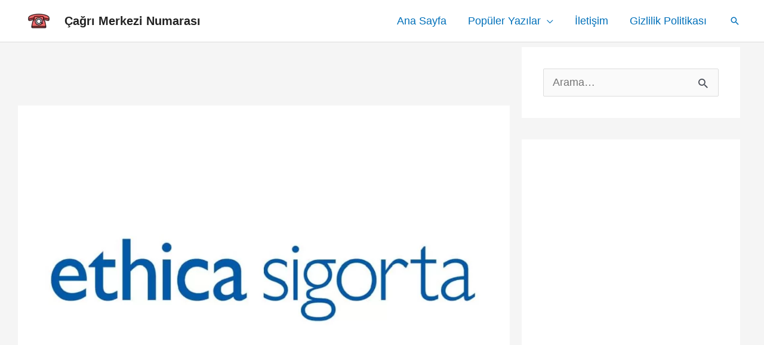

--- FILE ---
content_type: text/html; charset=UTF-8
request_url: https://cagrimerkezinumarasi.com/ethica-sigorta-musteri-hizmetleri/
body_size: 18969
content:
<!DOCTYPE html><html lang="tr" prefix="og: https://ogp.me/ns#"><head><meta charset="UTF-8"><meta name="viewport" content="width=device-width, initial-scale=1"><link rel="profile" href="https://gmpg.org/xfn/11"><title>Ethica Sigorta Müşteri Hizmetleri (2025)</title><meta name="description" content="Sigorta ürün ve hizmetleri ile çok sayıda müşteriye hizmet sunana Ethica Sigorta, müşteri memnuniyeti açısından birçok alternatif iletişim kanalı ile hizmet"/><meta name="robots" content="follow, index, max-snippet:-1, max-video-preview:-1, max-image-preview:large"/><link rel="canonical" href="https://cagrimerkezinumarasi.com/ethica-sigorta-musteri-hizmetleri/" /><meta property="og:locale" content="tr_TR" /><meta property="og:type" content="article" /><meta property="og:title" content="Ethica Sigorta Müşteri Hizmetleri (2025)" /><meta property="og:description" content="Sigorta ürün ve hizmetleri ile çok sayıda müşteriye hizmet sunana Ethica Sigorta, müşteri memnuniyeti açısından birçok alternatif iletişim kanalı ile hizmet" /><meta property="og:url" content="https://cagrimerkezinumarasi.com/ethica-sigorta-musteri-hizmetleri/" /><meta property="og:site_name" content="Çağrı Merkezi Numarası" /><meta property="article:section" content="Genel" /><meta property="og:updated_time" content="2022-12-01T15:27:21+03:00" /><meta property="og:image" content="https://cagrimerkezinumarasi.com/wp-content/uploads/2020/03/ethica-sigorta.jpg" /><meta property="og:image:secure_url" content="https://cagrimerkezinumarasi.com/wp-content/uploads/2020/03/ethica-sigorta.jpg" /><meta property="og:image:width" content="1126" /><meta property="og:image:height" content="818" /><meta property="og:image:alt" content="ethica sigorta numarasi" /><meta property="og:image:type" content="image/jpeg" /><meta property="article:published_time" content="2020-03-07T10:55:10+03:00" /><meta property="article:modified_time" content="2022-12-01T15:27:21+03:00" /><meta name="twitter:card" content="summary_large_image" /><meta name="twitter:title" content="Ethica Sigorta Müşteri Hizmetleri (2025)" /><meta name="twitter:description" content="Sigorta ürün ve hizmetleri ile çok sayıda müşteriye hizmet sunana Ethica Sigorta, müşteri memnuniyeti açısından birçok alternatif iletişim kanalı ile hizmet" /><meta name="twitter:image" content="https://cagrimerkezinumarasi.com/wp-content/uploads/2020/03/ethica-sigorta.jpg" /><meta name="twitter:label1" content="Yazan" /><meta name="twitter:data1" content="Çağrı Merkezi Numarası" /><meta name="twitter:label2" content="Okuma süresi" /><meta name="twitter:data2" content="2 dakika" /> <script type="application/ld+json" class="rank-math-schema">{"@context":"https://schema.org","@graph":[{"@type":"Organization","@id":"https://cagrimerkezinumarasi.com/#organization","name":"\u00c7a\u011fr\u0131 Merkezi Numaras\u0131","logo":{"@type":"ImageObject","@id":"https://cagrimerkezinumarasi.com/#logo","url":"https://cagrimerkezinumarasi.com/wp-content/uploads/2022/10/cropped-1507735917797-150x150.png","contentUrl":"https://cagrimerkezinumarasi.com/wp-content/uploads/2022/10/cropped-1507735917797-150x150.png","caption":"\u00c7a\u011fr\u0131 Merkezi Numaras\u0131","inLanguage":"tr"}},{"@type":"WebSite","@id":"https://cagrimerkezinumarasi.com/#website","url":"https://cagrimerkezinumarasi.com","name":"\u00c7a\u011fr\u0131 Merkezi Numaras\u0131","publisher":{"@id":"https://cagrimerkezinumarasi.com/#organization"},"inLanguage":"tr"},{"@type":"ImageObject","@id":"https://cagrimerkezinumarasi.com/wp-content/uploads/2020/03/ethica-sigorta.jpg","url":"https://cagrimerkezinumarasi.com/wp-content/uploads/2020/03/ethica-sigorta.jpg","width":"1126","height":"818","caption":"ethica sigorta numarasi","inLanguage":"tr"},{"@type":"BreadcrumbList","@id":"https://cagrimerkezinumarasi.com/ethica-sigorta-musteri-hizmetleri/#breadcrumb","itemListElement":[{"@type":"ListItem","position":"1","item":{"@id":"https://cagrimerkezinumarasi.com/","name":"Ana Sayfa"}},{"@type":"ListItem","position":"2","item":{"@id":"https://cagrimerkezinumarasi.com/genel/","name":"Genel"}},{"@type":"ListItem","position":"3","item":{"@id":"https://cagrimerkezinumarasi.com/ethica-sigorta-musteri-hizmetleri/","name":"Ethica Sigorta M\u00fc\u015fteri Hizmetleri"}}]},{"@type":"WebPage","@id":"https://cagrimerkezinumarasi.com/ethica-sigorta-musteri-hizmetleri/#webpage","url":"https://cagrimerkezinumarasi.com/ethica-sigorta-musteri-hizmetleri/","name":"Ethica Sigorta M\u00fc\u015fteri Hizmetleri (2025)","datePublished":"2020-03-07T10:55:10+03:00","dateModified":"2022-12-01T15:27:21+03:00","isPartOf":{"@id":"https://cagrimerkezinumarasi.com/#website"},"primaryImageOfPage":{"@id":"https://cagrimerkezinumarasi.com/wp-content/uploads/2020/03/ethica-sigorta.jpg"},"inLanguage":"tr","breadcrumb":{"@id":"https://cagrimerkezinumarasi.com/ethica-sigorta-musteri-hizmetleri/#breadcrumb"}},{"@type":"Person","@id":"https://cagrimerkezinumarasi.com/ethica-sigorta-musteri-hizmetleri/#author","name":"\u00c7a\u011fr\u0131 Merkezi Numaras\u0131","image":{"@type":"ImageObject","@id":"https://secure.gravatar.com/avatar/6c063df2e448fb0759483a5835c7f27d?s=96&amp;d=mm&amp;r=g","url":"https://secure.gravatar.com/avatar/6c063df2e448fb0759483a5835c7f27d?s=96&amp;d=mm&amp;r=g","caption":"\u00c7a\u011fr\u0131 Merkezi Numaras\u0131","inLanguage":"tr"},"worksFor":{"@id":"https://cagrimerkezinumarasi.com/#organization"}},{"@type":"Article","headline":"Ethica Sigorta M\u00fc\u015fteri Hizmetleri (2025) (2025)","datePublished":"2020-03-07T10:55:10+03:00","dateModified":"2022-12-01T15:27:21+03:00","articleSection":"Genel","author":{"@id":"https://cagrimerkezinumarasi.com/ethica-sigorta-musteri-hizmetleri/#author","name":"\u00c7a\u011fr\u0131 Merkezi Numaras\u0131"},"publisher":{"@id":"https://cagrimerkezinumarasi.com/#organization"},"description":"Sigorta \u00fcr\u00fcn ve hizmetleri ile \u00e7ok say\u0131da m\u00fc\u015fteriye hizmet sunana Ethica Sigorta, m\u00fc\u015fteri memnuniyeti a\u00e7\u0131s\u0131ndan bir\u00e7ok alternatif ileti\u015fim kanal\u0131 ile hizmet","name":"Ethica Sigorta M\u00fc\u015fteri Hizmetleri (2025) (2025)","@id":"https://cagrimerkezinumarasi.com/ethica-sigorta-musteri-hizmetleri/#richSnippet","isPartOf":{"@id":"https://cagrimerkezinumarasi.com/ethica-sigorta-musteri-hizmetleri/#webpage"},"image":{"@id":"https://cagrimerkezinumarasi.com/wp-content/uploads/2020/03/ethica-sigorta.jpg"},"inLanguage":"tr","mainEntityOfPage":{"@id":"https://cagrimerkezinumarasi.com/ethica-sigorta-musteri-hizmetleri/#webpage"}}]}</script> <link rel="alternate" type="application/rss+xml" title="Çağrı Merkezi Numarası &raquo; akışı" href="https://cagrimerkezinumarasi.com/feed/" /><link data-optimized="2" rel="stylesheet" href="https://cagrimerkezinumarasi.com/wp-content/litespeed/css/1c047395ae027783730f1ca4eaeaecef.css?ver=e8fb7" /><!--[if IE]> <script src="https://cagrimerkezinumarasi.com/wp-content/themes/astra/assets/js/minified/flexibility.min.js" id="astra-flexibility-js"></script> <script id="astra-flexibility-js-after">flexibility(document.documentElement);</script> <![endif]--> <script src="https://cagrimerkezinumarasi.com/wp-includes/js/jquery/jquery.min.js" id="jquery-core-js"></script> <script src="https://cagrimerkezinumarasi.com/wp-includes/js/jquery/jquery-migrate.min.js" id="jquery-migrate-js"></script> <script id="__ytprefs__-js-extra">var _EPYT_ = {"ajaxurl":"https:\/\/cagrimerkezinumarasi.com\/wp-admin\/admin-ajax.php","security":"d0c6a3e79f","gallery_scrolloffset":"20","eppathtoscripts":"https:\/\/cagrimerkezinumarasi.com\/wp-content\/plugins\/youtube-embed-plus\/scripts\/","eppath":"https:\/\/cagrimerkezinumarasi.com\/wp-content\/plugins\/youtube-embed-plus\/","epresponsiveselector":"[\"iframe.__youtube_prefs__\",\"iframe[src*='youtube.com']\",\"iframe[src*='youtube-nocookie.com']\",\"iframe[data-ep-src*='youtube.com']\",\"iframe[data-ep-src*='youtube-nocookie.com']\",\"iframe[data-ep-gallerysrc*='youtube.com']\"]","epdovol":"1","version":"14.2.3.2","evselector":"iframe.__youtube_prefs__[src], iframe[src*=\"youtube.com\/embed\/\"], iframe[src*=\"youtube-nocookie.com\/embed\/\"]","ajax_compat":"","maxres_facade":"off","ytapi_load":"light","pause_others":"","stopMobileBuffer":"1","facade_mode":"1","not_live_on_channel":""};</script> <script src="https://cagrimerkezinumarasi.com/wp-content/plugins/youtube-embed-plus/scripts/ytprefs.min.js" id="__ytprefs__-js"></script> <link rel="https://api.w.org/" href="https://cagrimerkezinumarasi.com/wp-json/" /><link rel="alternate" title="JSON" type="application/json" href="https://cagrimerkezinumarasi.com/wp-json/wp/v2/posts/6371" /><link rel="EditURI" type="application/rsd+xml" title="RSD" href="https://cagrimerkezinumarasi.com/xmlrpc.php?rsd" /><meta name="generator" content="WordPress 6.6.4" /><link rel='shortlink' href='https://cagrimerkezinumarasi.com/?p=6371' /><link rel="alternate" title="oEmbed (JSON)" type="application/json+oembed" href="https://cagrimerkezinumarasi.com/wp-json/oembed/1.0/embed?url=https%3A%2F%2Fcagrimerkezinumarasi.com%2Fethica-sigorta-musteri-hizmetleri%2F" /><link rel="alternate" title="oEmbed (XML)" type="text/xml+oembed" href="https://cagrimerkezinumarasi.com/wp-json/oembed/1.0/embed?url=https%3A%2F%2Fcagrimerkezinumarasi.com%2Fethica-sigorta-musteri-hizmetleri%2F&#038;format=xml" />
 <script async src="https://www.googletagmanager.com/gtag/js?id=G-78ZE1K9ZFL"></script> <script>window.dataLayer = window.dataLayer || [];
  function gtag(){dataLayer.push(arguments);}
  gtag('js', new Date());

  gtag('config', 'G-78ZE1K9ZFL');</script>  <script async src="https://www.googletagmanager.com/gtag/js?id=UA-140842222-1"></script> <script>window.dataLayer = window.dataLayer || [];
  function gtag(){dataLayer.push(arguments);}
  gtag('js', new Date());

  gtag('config', 'UA-140842222-1');</script><link rel="icon" href="https://cagrimerkezinumarasi.com/wp-content/uploads/2017/10/cropped-1507736039053-150x150.png" sizes="32x32" /><link rel="icon" href="https://cagrimerkezinumarasi.com/wp-content/uploads/2017/10/cropped-1507736039053-300x300.png" sizes="192x192" /><link rel="apple-touch-icon" href="https://cagrimerkezinumarasi.com/wp-content/uploads/2017/10/cropped-1507736039053-300x300.png" /><meta name="msapplication-TileImage" content="https://cagrimerkezinumarasi.com/wp-content/uploads/2017/10/cropped-1507736039053-300x300.png" /></head><body itemtype='https://schema.org/Blog' itemscope='itemscope' class="post-template-default single single-post postid-6371 single-format-standard wp-custom-logo ast-desktop ast-separate-container ast-two-container ast-right-sidebar astra-4.8.3 group-blog ast-blog-single-style-1 ast-single-post ast-inherit-site-logo-transparent ast-hfb-header ast-full-width-layout ast-sticky-header-shrink ast-inherit-site-logo-sticky ast-normal-title-enabled astra-addon-4.11.11"><a
class="skip-link screen-reader-text"
href="#content"
title="İçeriğe atla">
İçeriğe atla</a><div
class="hfeed site" id="page"><header
class="site-header header-main-layout-1 ast-primary-menu-enabled ast-logo-title-inline ast-builder-menu-toggle-link ast-mobile-header-inline" id="masthead" itemtype="https://schema.org/WPHeader" itemscope="itemscope" itemid="#masthead"		><div id="ast-desktop-header" data-toggle-type="off-canvas"><div class="ast-main-header-wrap main-header-bar-wrap "><div class="ast-primary-header-bar ast-primary-header main-header-bar site-header-focus-item" data-section="section-primary-header-builder"><div class="site-primary-header-wrap ast-builder-grid-row-container site-header-focus-item ast-container" data-section="section-primary-header-builder"><div class="ast-builder-grid-row ast-builder-grid-row-has-sides ast-builder-grid-row-no-center"><div class="site-header-primary-section-left site-header-section ast-flex site-header-section-left"><div class="ast-builder-layout-element ast-flex site-header-focus-item" data-section="title_tagline"><div
class="site-branding ast-site-identity" itemtype="https://schema.org/Organization" itemscope="itemscope"				>
<span class="site-logo-img"><a href="https://cagrimerkezinumarasi.com/" class="custom-logo-link" rel="home"><img width="50" height="28" src="https://cagrimerkezinumarasi.com/wp-content/uploads/2022/10/cropped-1507735917797-50x28.png" class="custom-logo" alt="Çağrı Merkezi Numarası" decoding="async" srcset="https://cagrimerkezinumarasi.com/wp-content/uploads/2022/10/cropped-1507735917797-50x28.png 50w, https://cagrimerkezinumarasi.com/wp-content/uploads/2022/10/cropped-1507735917797-300x166.png 300w, https://cagrimerkezinumarasi.com/wp-content/uploads/2022/10/cropped-1507735917797-1024x568.png 1024w, https://cagrimerkezinumarasi.com/wp-content/uploads/2022/10/cropped-1507735917797-768x426.png 768w, https://cagrimerkezinumarasi.com/wp-content/uploads/2022/10/cropped-1507735917797.png 1079w" sizes="(max-width: 50px) 100vw, 50px" loading="eager" /></a></span><div class="ast-site-title-wrap">
<span class="site-title" itemprop="name">
<a href="https://cagrimerkezinumarasi.com/" rel="home" itemprop="url" >
Çağrı Merkezi Numarası
</a>
</span></div></div></div></div><div class="site-header-primary-section-right site-header-section ast-flex ast-grid-right-section"><div class="ast-builder-menu-1 ast-builder-menu ast-flex ast-builder-menu-1-focus-item ast-builder-layout-element site-header-focus-item" data-section="section-hb-menu-1"><div class="ast-main-header-bar-alignment"><div class="main-header-bar-navigation"><nav class="site-navigation ast-flex-grow-1 navigation-accessibility site-header-focus-item" id="primary-site-navigation-desktop" aria-label="Site Navigation: Ana Sayfa" itemtype="https://schema.org/SiteNavigationElement" itemscope="itemscope"><div class="main-navigation ast-inline-flex"><ul id="ast-hf-menu-1" class="main-header-menu ast-menu-shadow ast-nav-menu ast-flex  submenu-with-border stack-on-mobile ast-mega-menu-enabled"><li id="menu-item-499" class="menu-item menu-item-type-custom menu-item-object-custom menu-item-499"><a href="/" class="menu-link"><span class="ast-icon icon-arrow"></span><span class="menu-text">Ana Sayfa</span></a></li><li id="menu-item-10460" class="menu-item menu-item-type-custom menu-item-object-custom menu-item-has-children menu-item-10460"><a aria-expanded="false" href="#" class="menu-link"><span class="ast-icon icon-arrow"></span><span class="menu-text">Popüler Yazılar</span><span role="application" class="dropdown-menu-toggle ast-header-navigation-arrow" tabindex="0" aria-expanded="false" aria-label="Menu Toggle"  ><span class="ast-icon icon-arrow"></span></span></a><button class="ast-menu-toggle" aria-expanded="false"><span class="screen-reader-text">Menu düğmesi</span><span class="ast-icon icon-arrow"></span></button><ul class="sub-menu"><li id="menu-item-14042" class="menu-item menu-item-type-post_type menu-item-object-post menu-item-14042"><a href="https://cagrimerkezinumarasi.com/teknosa-musteri-hizmetleri/" class="menu-link"><span class="ast-icon icon-arrow"></span><span class="menu-text">Teknosa Müşteri Hizmetleri</span></a></li><li id="menu-item-10468" class="menu-item menu-item-type-post_type menu-item-object-post menu-item-10468"><a href="https://cagrimerkezinumarasi.com/trendyol-musteri-hizmetleri/" class="menu-link"><span class="ast-icon icon-arrow"></span><span class="menu-text">Trendyol Müşteri Hizmetleri</span></a></li><li id="menu-item-13901" class="menu-item menu-item-type-post_type menu-item-object-post menu-item-13901"><a href="https://cagrimerkezinumarasi.com/a101-musteri-hizmetleri/" class="menu-link"><span class="ast-icon icon-arrow"></span><span class="menu-text">A101 Müşteri Hizmetleri</span></a></li><li id="menu-item-13769" class="menu-item menu-item-type-post_type menu-item-object-post menu-item-13769"><a href="https://cagrimerkezinumarasi.com/obilet-musteri-hizmetleri/" class="menu-link"><span class="ast-icon icon-arrow"></span><span class="menu-text">Obilet Müşteri Hizmetleri</span></a></li><li id="menu-item-10473" class="menu-item menu-item-type-post_type menu-item-object-post menu-item-10473"><a href="https://cagrimerkezinumarasi.com/akbank-musteri-hizmetleri/" class="menu-link"><span class="ast-icon icon-arrow"></span><span class="menu-text">Akbank Müşteri Hizmetleri</span></a></li><li id="menu-item-10474" class="menu-item menu-item-type-post_type menu-item-object-post menu-item-10474"><a href="https://cagrimerkezinumarasi.com/netflix-musteri-hizmetleri/" class="menu-link"><span class="ast-icon icon-arrow"></span><span class="menu-text">Netflix Müşteri Hizmetleri</span></a></li></ul></li><li id="menu-item-16750" class="menu-item menu-item-type-post_type menu-item-object-page menu-item-16750"><a href="https://cagrimerkezinumarasi.com/iletisim/" class="menu-link"><span class="ast-icon icon-arrow"></span><span class="menu-text">İletişim</span></a></li><li id="menu-item-10484" class="menu-item menu-item-type-post_type menu-item-object-page menu-item-privacy-policy menu-item-10484"><a href="https://cagrimerkezinumarasi.com/gizlilik-politikasi/" class="menu-link"><span class="ast-icon icon-arrow"></span><span class="menu-text">Gizlilik Politikası</span></a></li></ul></div></nav></div></div></div><div class="ast-builder-layout-element ast-flex site-header-focus-item ast-header-search" data-section="section-header-search"><div class="ast-search-menu-icon slide-search" ><form role="search" method="get" class="search-form" action="https://cagrimerkezinumarasi.com/">
<label for="search-field">
<span class="screen-reader-text">Search for:</span>
<input type="search" id="search-field" class="search-field"   placeholder="Arama&hellip;" value="" name="s" tabindex="-1">
</label></form><div class="ast-search-icon">
<a class="slide-search astra-search-icon" aria-label="Arama simgesi bağlantısı" href="#">
<span class="screen-reader-text">Arama</span>
<span class="ast-icon icon-search"></span>				</a></div></div></div></div></div></div></div></div></div><div id="ast-mobile-header" class="ast-mobile-header-wrap " data-type="off-canvas"><div class="ast-main-header-wrap main-header-bar-wrap" ><div class="ast-primary-header-bar ast-primary-header main-header-bar site-primary-header-wrap site-header-focus-item ast-builder-grid-row-layout-default ast-builder-grid-row-tablet-layout-default ast-builder-grid-row-mobile-layout-default" data-section="section-primary-header-builder"><div class="ast-builder-grid-row ast-builder-grid-row-has-sides ast-builder-grid-row-no-center"><div class="site-header-primary-section-left site-header-section ast-flex site-header-section-left"><div class="ast-builder-layout-element ast-flex site-header-focus-item" data-section="title_tagline"><div
class="site-branding ast-site-identity" itemtype="https://schema.org/Organization" itemscope="itemscope"				>
<span class="site-logo-img"><a href="https://cagrimerkezinumarasi.com/" class="custom-logo-link" rel="home"><img width="50" height="28" src="https://cagrimerkezinumarasi.com/wp-content/uploads/2022/10/cropped-1507735917797-50x28.png" class="custom-logo" alt="Çağrı Merkezi Numarası" decoding="async" srcset="https://cagrimerkezinumarasi.com/wp-content/uploads/2022/10/cropped-1507735917797-50x28.png 50w, https://cagrimerkezinumarasi.com/wp-content/uploads/2022/10/cropped-1507735917797-300x166.png 300w, https://cagrimerkezinumarasi.com/wp-content/uploads/2022/10/cropped-1507735917797-1024x568.png 1024w, https://cagrimerkezinumarasi.com/wp-content/uploads/2022/10/cropped-1507735917797-768x426.png 768w, https://cagrimerkezinumarasi.com/wp-content/uploads/2022/10/cropped-1507735917797.png 1079w" sizes="(max-width: 50px) 100vw, 50px" loading="eager" /></a></span><div class="ast-site-title-wrap">
<span class="site-title" itemprop="name">
<a href="https://cagrimerkezinumarasi.com/" rel="home" itemprop="url" >
Çağrı Merkezi Numarası
</a>
</span></div></div></div></div><div class="site-header-primary-section-right site-header-section ast-flex ast-grid-right-section"><div class="ast-builder-layout-element ast-flex site-header-focus-item ast-header-search" data-section="section-header-search"><div class="ast-search-menu-icon slide-search" ><form role="search" method="get" class="search-form" action="https://cagrimerkezinumarasi.com/">
<label for="search-field">
<span class="screen-reader-text">Search for:</span>
<input type="search" id="search-field" class="search-field"   placeholder="Arama&hellip;" value="" name="s" tabindex="-1">
</label></form><div class="ast-search-icon">
<a class="slide-search astra-search-icon" aria-label="Arama simgesi bağlantısı" href="#">
<span class="screen-reader-text">Arama</span>
<span class="ast-icon icon-search"></span>				</a></div></div></div><div class="ast-builder-layout-element ast-flex site-header-focus-item" data-section="section-header-mobile-trigger"><div class="ast-button-wrap">
<button type="button" class="menu-toggle main-header-menu-toggle ast-mobile-menu-trigger-minimal"   aria-expanded="false">
<span class="screen-reader-text">Main Menu</span>
<span class="mobile-menu-toggle-icon">
<span aria-hidden="true" class="ahfb-svg-iconset ast-inline-flex svg-baseline"><svg class='ast-mobile-svg ast-menu-svg' fill='currentColor' version='1.1' xmlns='http://www.w3.org/2000/svg' width='24' height='24' viewBox='0 0 24 24'><path d='M3 13h18c0.552 0 1-0.448 1-1s-0.448-1-1-1h-18c-0.552 0-1 0.448-1 1s0.448 1 1 1zM3 7h18c0.552 0 1-0.448 1-1s-0.448-1-1-1h-18c-0.552 0-1 0.448-1 1s0.448 1 1 1zM3 19h18c0.552 0 1-0.448 1-1s-0.448-1-1-1h-18c-0.552 0-1 0.448-1 1s0.448 1 1 1z'></path></svg></span><span aria-hidden="true" class="ahfb-svg-iconset ast-inline-flex svg-baseline"><svg class='ast-mobile-svg ast-close-svg' fill='currentColor' version='1.1' xmlns='http://www.w3.org/2000/svg' width='24' height='24' viewBox='0 0 24 24'><path d='M5.293 6.707l5.293 5.293-5.293 5.293c-0.391 0.391-0.391 1.024 0 1.414s1.024 0.391 1.414 0l5.293-5.293 5.293 5.293c0.391 0.391 1.024 0.391 1.414 0s0.391-1.024 0-1.414l-5.293-5.293 5.293-5.293c0.391-0.391 0.391-1.024 0-1.414s-1.024-0.391-1.414 0l-5.293 5.293-5.293-5.293c-0.391-0.391-1.024-0.391-1.414 0s-0.391 1.024 0 1.414z'></path></svg></span>					</span>
</button></div></div></div></div></div></div></div></header><div id="content" class="site-content"><div class="ast-container"><div id="primary" class="content-area primary"><main id="main" class="site-main"><div class='code-block code-block-1' style='margin: 8px 0; clear: both;'> <script async src="https://pagead2.googlesyndication.com/pagead/js/adsbygoogle.js?client=ca-pub-2561383979196373"
     crossorigin="anonymous"></script> <ins class="adsbygoogle"
style="display:block; margin: auto; height: 90px;"
data-ad-client="ca-pub-2561383979196373"
data-ad-slot="7128656451"></ins> <script>(adsbygoogle = window.adsbygoogle || []).push({});</script></div><div class="ast-single-post-featured-section post-thumb ast-article-image-container--wide"><img width="1024" height="744" src="https://cagrimerkezinumarasi.com/wp-content/uploads/2020/03/ethica-sigorta-1024x744.jpg" class="attachment-large size-large wp-post-image" alt="ethica sigorta numarasi" loading="eager" title="Ethica Sigorta Müşteri Hizmetleri"></div><article
class="post-6371 post type-post status-publish format-standard has-post-thumbnail hentry category-genel ast-article-single" id="post-6371" itemtype="https://schema.org/CreativeWork" itemscope="itemscope"><div class="ast-post-format- single-layout-1 ast-no-date-box"><header class="entry-header ast-no-meta"><h1 class="entry-title" itemprop="headline">Ethica Sigorta Müşteri Hizmetleri</h1></header><div class="entry-content clear"
itemprop="text"	><div class='code-block code-block-4' style='margin: 8px 0; clear: both;'> <script async src="https://pagead2.googlesyndication.com/pagead/js/adsbygoogle.js?client=ca-pub-2561383979196373"
     crossorigin="anonymous"></script> <ins class="adsbygoogle"
style="display:block; margin: auto; height: 280px;"
data-ad-client="ca-pub-2561383979196373"
data-ad-slot="7128656451"></ins> <script>(adsbygoogle = window.adsbygoogle || []).push({});</script></div><p>Sigorta ürün ve hizmetleri ile çok sayıda müşteriye hizmet sunana Ethica Sigorta, müşteri memnuniyeti açısından birçok alternatif iletişim kanalı ile hizmet sağlamaktadır. Her konuda firma ile görüşme sağlayarak sorunlarınıza ilişkin etkili çözüm önerileri elde edebilirsiniz. Çözüm ve hasar ihbar hattı, şikâyet formu, sosyal medya ve genel müdürlük/bölge müdürlüğü iletişim bilgilerine anında erişim sağlayarak her konuda firma ile görüşme sağlayabileceğiniz iletişim yöntemlerini görebilirsiniz. Ethica Sigorta çağrı merkezi üzerinden veya doğrudan <strong>Ethica Sigorta iletişim</strong> sayfası üzerinde yer alan online iletişim adresleri ile çözüm elde edebilirsiniz.</p><div class='code-block code-block-5' style='margin: 8px 0; clear: both;'> <script async src="https://pagead2.googlesyndication.com/pagead/js/adsbygoogle.js?client=ca-pub-2561383979196373"
     crossorigin="anonymous"></script> <ins class="adsbygoogle"
style="display:block"
data-ad-client="ca-pub-2561383979196373"
data-ad-slot="7128656451"
data-ad-format="auto"
data-full-width-responsive="true"></ins> <script>(adsbygoogle = window.adsbygoogle || []).push({});</script></div><div id="toc_container" class="no_bullets"><p class="toc_title">Sayfa İ&ccedil;eriği</p><ul class="toc_list"><li><a href="#Ethica_Sigorta_Iletisim_Merkezi">Ethica Sigorta İletişim Merkezi</a></li><li><a href="#Ethica_Sigorta_Musteri_Iletisim_Formu">Ethica Sigorta Müşteri İletişim Formu</a></li><li><a href="#Ethica_Sigorta_Iletisim_E_Mail_Adresi">Ethica Sigorta İletişim E – Mail Adresi</a></li><li><a href="#Ethica_Sigorta_Musteri_Hizmetleri_Telefon_Numarasi">Ethica Sigorta Müşteri Hizmetleri Telefon Numarası</a></li><li><a href="#Ethica_Sigorta_Musteri_Temsilcisine_Direkt_Baglanma">Ethica Sigorta Müşteri Temsilcisine Direkt Bağlanma</a></li><li><a href="#Ethica_Sigorta_Resmi_Sosyal_Medya_Hesaplari">Ethica Sigorta Resmi Sosyal Medya Hesapları</a></li></ul></div><h2><span id="Ethica_Sigorta_Iletisim_Merkezi"><strong>Ethica Sigorta İletişim Merkezi </strong></span></h2><p>Kurumsal iletişim sayfası üzerinden Ethica Sigorta ile görüşme sağlayarak her konunda yardım alabilirsiniz. Müşterileri için canlı destek ve online iletişim seçenekleri ile hizmet veren firma tarafından, sunulan tüm sigorta ürün ve hizmetlerine ilişkin kapsamlı hizmet ve yardım sağlanmaktadır. İletişim sayfası üzerinden Ethica Sigorta ile en hızlı ve kaliteli şekilde görüşme sağlayacağınız yöntemi görüntüleyebilirsiniz.</p><ul><li><strong><a href="https://www.ethicasigorta.com.tr/iletisim/iletisimbilgileri" target="_blank" rel="noopener noreferrer">Ethica Sigorta İletişim Merkezi</a></strong></li><li><strong><a href="https://www.ethicasigorta.com.tr/iletisim/BizeUlasin" target="_blank" rel="noopener noreferrer">Ethica Sigorta Bize Ulaşın Sayfası</a></strong></li></ul><h2><span id="Ethica_Sigorta_Musteri_Iletisim_Formu"><strong>Ethica Sigorta Müşteri İletişim Formu </strong></span></h2><p>Ethica Sigorta web iletişim formu üzerinden firmanın her türlü ürün ve hizmetine ilişkin sorunlarınızı ve taleplerinizi iletmeniz mümkündür. Poliçe bilgileriniz ve kişisel iletişim adreslerinizi form üzerinden doldurduktan sonra mesajınızı da ekleyerek her konuda firmaya sorunlarınızı online iletişim formu üzerinden iletebilirsiniz. İletişim bilgilerini eksiksiz ve doğru bir şekilde doldurmanız halinde çok daha hızlı ve etkili bir şekilde firma tarafından destek sağlanacaktır. Özellikle sorunun çözümü için formda belirteceğiniz iletişim bilgileri tarafınıza geri dönüş yapılması için son derece önemlidir.</p><ul><li><strong><a href="https://www.ethicasigorta.com.tr/iletisim/webiletisim" target="_blank" rel="noopener noreferrer">Ethica Sigorta Web İletişim Formu</a></strong></li></ul><h2><span id="Ethica_Sigorta_Iletisim_E_Mail_Adresi"><strong>Ethica Sigorta İletişim E – Mail Adresi </strong></span></h2><p><strong><a href="mailto:iletişim@ethicasigorta.com.tr" target="_blank" rel="noopener noreferrer">iletişim@ethicasigorta.com.tr</a></strong> e – posta adresi üzerinden firma ile anında resmi yazışmalarınızı başlatarak elektronik ortam üzerinden sorunlarınıza çözüm önerileri alabilirsiniz. Müşterileri için kaliteli ve hızlı hizmet anlayışı ile dijital iletişim politikalarını güçlendiren firma, birçok farklı iletişim kanalı üzerinden destek sağlamaktadır. Firmanın tüm iletişim kanallarını 7/24 kullanarak anında çözüm ve destek alabilirsiniz.</p><div class='code-block code-block-5' style='margin: 8px 0; clear: both;'> <script async src="https://pagead2.googlesyndication.com/pagead/js/adsbygoogle.js?client=ca-pub-2561383979196373"
     crossorigin="anonymous"></script> <ins class="adsbygoogle"
style="display:block"
data-ad-client="ca-pub-2561383979196373"
data-ad-slot="7128656451"
data-ad-format="auto"
data-full-width-responsive="true"></ins> <script>(adsbygoogle = window.adsbygoogle || []).push({});</script></div><h2><span id="Ethica_Sigorta_Musteri_Hizmetleri_Telefon_Numarasi"><strong>Ethica Sigorta Müşteri Hizmetleri Telefon Numarası </strong></span></h2><p><strong><a href="https://www.ethicasigorta.com.tr/iletisim/Cozumvehasarihbarhattimiz" target="_blank" rel="noopener noreferrer">Ethica Sigorta çözüm ve ihbar hattı</a></strong> üzerinden doğrudan firmanın çağrı merkezi ve hızlı komut sayfasına erişim sağlayabilirsiniz. Her konuda ve ürünler hakkında detaylı bilgi için çağrı merkezi telefon numarasını kullanarak yardım alabilirsiniz.</p><ul><li><strong>Ethica Sigorta Müşteri Hizmetleri Numarası:</strong> 0 850 888 09 09</li><li>Ethica Sigorta Genel Müdürlük Telefon Numarası: 0 216 362 99 99</li></ul><h2><span id="Ethica_Sigorta_Musteri_Temsilcisine_Direkt_Baglanma"><strong>Ethica Sigorta Müşteri Temsilcisine Direkt Bağlanma </strong></span></h2><p>Ethica Sigorta çözüm ve ihbar hattı: 0 850 888 09 09 telefon numarasını aradıktan sonra müşteri temsilcisi ile istediğiniz konuda görüşmek için hızlı yanıt tuşlamalarını kullanabilirsiniz. Buna göre:</p><ul><li>Araç hasar ihbarı için: 2 – 3</li><li>Araç dosya takibi: 3 – 1</li><li>Görüş ve öneri: 5</li></ul><p>Rakamlarını tuşlayarak anında müşteri temsilcisi ile konuya özel görüşme yapmanız mümkündür. Her konuda ve karşılaştığınız tüm sorunlar için firmanın çağrı merkezi iletişim numarası üzerinden destek almanız ve anında müşteri temsilcisi ile görüşme sağlamanız mümkündür.</p><h2><span id="Ethica_Sigorta_Resmi_Sosyal_Medya_Hesaplari"><strong>Ethica Sigorta Resmi Sosyal Medya Hesapları</strong></span></h2><p><strong><a href="https://www.ethicasigorta.com.tr/iletisim/SosyalMedyaHesaplari" target="_blank" rel="noopener noreferrer">Ethica Sigorta Sosyal Medya Hesapları</a> </strong>sayfası üzerinden firmanın sosyal medya üzerinde aktif olarak hizmet veren tüm sayfalarına anında erişim sağlayabilirsiniz. Dünya genelinde popüler sosyal medya ağlarının tamamında Ethica Sigorta tarafından aktif hizmet sağlanmaktadır. Ethica Sigorta kurumsal sosyal medya hesapları:</p><ul><li><strong><a href="https://www.facebook.com/EthicaSigortaAS" target="_blank" rel="noopener noreferrer">Ethica Sigorta Facebook</a></strong></li><li><strong><a href="https://twitter.com/EthicaSigorta" target="_blank" rel="noopener noreferrer">Ethica Sigorta Twitter</a></strong></li><li><strong><a href="https://www.instagram.com/ethicasigorta/" target="_blank" rel="noopener noreferrer">Ethica Sigorta Instagram</a></strong></li><li><strong><a href="https://www.linkedin.com/company/ethica-sigorta" target="_blank" rel="noopener noreferrer">Ethica Sigorta Linkedin</a></strong></li></ul><div class='code-block code-block-6' style='margin: 8px 0; clear: both;'> <script async src="https://pagead2.googlesyndication.com/pagead/js/adsbygoogle.js?client=ca-pub-2561383979196373"
     crossorigin="anonymous"></script> <ins class="adsbygoogle"
style="display:block"
data-ad-client="ca-pub-2561383979196373"
data-ad-slot="7128656451"
data-ad-format="auto"
data-full-width-responsive="true"></ins> <script>(adsbygoogle = window.adsbygoogle || []).push({});</script></div></div></div></article><div class="ast-single-related-posts-container ast-container--fallback"><div class="ast-related-posts-wrapper"><article class="ast-related-post post-1160 post type-post status-publish format-standard has-post-thumbnail hentry category-genel"><div class="ast-related-posts-inner-section"><div class="ast-related-post-content"><div class="ast-related-post-featured-section post-has-thumb"><div class="post-thumb-img-content post-thumb"><a aria-label="Read more about Watsons Müşteri Hizmetleri" href="https://cagrimerkezinumarasi.com/watsons-musteri-hizmetleri/"><img width="725" height="400" src="https://cagrimerkezinumarasi.com/wp-content/uploads/2017/11/Watsons-Çağrı-Merkezi-İletişim-Telefon-Numarası.png" class="attachment-large size-large wp-post-image" alt="Watsons Müşteri Hizmetleri" itemprop="" decoding="async" srcset="https://cagrimerkezinumarasi.com/wp-content/uploads/2017/11/Watsons-Çağrı-Merkezi-İletişim-Telefon-Numarası.png 725w, https://cagrimerkezinumarasi.com/wp-content/uploads/2017/11/Watsons-Çağrı-Merkezi-İletişim-Telefon-Numarası-300x166.png 300w" sizes="(max-width: 725px) 100vw, 725px" loading="eager" title="Watsons Müşteri Hizmetleri"></a></div></div><header class="entry-header related-entry-header"><h3 class="ast-related-post-title entry-title">
<a href="https://cagrimerkezinumarasi.com/watsons-musteri-hizmetleri/" target="_self" rel="bookmark noopener noreferrer">Watsons Müşteri Hizmetleri</a></h3><div class="entry-meta ast-related-cat-style--none ast-related-tag-style--none"></div></header><div class="entry-content clear"></div></div></div></article><article class="ast-related-post post-1164 post type-post status-publish format-standard has-post-thumbnail hentry category-genel"><div class="ast-related-posts-inner-section"><div class="ast-related-post-content"><div class="ast-related-post-featured-section post-has-thumb"><div class="post-thumb-img-content post-thumb"><a aria-label="Read more about Loreal Paris Müşteri Hizmetleri" href="https://cagrimerkezinumarasi.com/loreal-paris-musteri-hizmetleri/"><img width="725" height="400" src="https://cagrimerkezinumarasi.com/wp-content/uploads/2017/11/Loreal-Paris-Çağrı-Merkezi-İletişim-Telefon-Numarası.jpeg" class="attachment-large size-large wp-post-image" alt="Loreal Paris Müşteri Hizmetleri" itemprop="" decoding="async" srcset="https://cagrimerkezinumarasi.com/wp-content/uploads/2017/11/Loreal-Paris-Çağrı-Merkezi-İletişim-Telefon-Numarası.jpeg 725w, https://cagrimerkezinumarasi.com/wp-content/uploads/2017/11/Loreal-Paris-Çağrı-Merkezi-İletişim-Telefon-Numarası-300x166.jpeg 300w" sizes="(max-width: 725px) 100vw, 725px" loading="eager" title="Loreal Paris Müşteri Hizmetleri"></a></div></div><header class="entry-header related-entry-header"><h3 class="ast-related-post-title entry-title">
<a href="https://cagrimerkezinumarasi.com/loreal-paris-musteri-hizmetleri/" target="_self" rel="bookmark noopener noreferrer">Loreal Paris Müşteri Hizmetleri</a></h3><div class="entry-meta ast-related-cat-style--none ast-related-tag-style--none"></div></header><div class="entry-content clear"></div></div></div></article><article class="ast-related-post post-1190 post type-post status-publish format-standard has-post-thumbnail hentry category-genel"><div class="ast-related-posts-inner-section"><div class="ast-related-post-content"><div class="ast-related-post-featured-section post-has-thumb"><div class="post-thumb-img-content post-thumb"><a aria-label="Read more about Rayban Müşteri Hizmetleri" href="https://cagrimerkezinumarasi.com/rayban-musteri-hizmetleri/"><img width="725" height="400" src="https://cagrimerkezinumarasi.com/wp-content/uploads/2017/11/Rayban-Çağrı-Merkezi-İletişim-Telefon-Numarası.jpg" class="attachment-large size-large wp-post-image" alt="Rayban Müşteri Hizmetleri" itemprop="" decoding="async" srcset="https://cagrimerkezinumarasi.com/wp-content/uploads/2017/11/Rayban-Çağrı-Merkezi-İletişim-Telefon-Numarası.jpg 725w, https://cagrimerkezinumarasi.com/wp-content/uploads/2017/11/Rayban-Çağrı-Merkezi-İletişim-Telefon-Numarası-300x166.jpg 300w" sizes="(max-width: 725px) 100vw, 725px" loading="eager" title="Rayban Müşteri Hizmetleri"></a></div></div><header class="entry-header related-entry-header"><h3 class="ast-related-post-title entry-title">
<a href="https://cagrimerkezinumarasi.com/rayban-musteri-hizmetleri/" target="_self" rel="bookmark noopener noreferrer">Rayban Müşteri Hizmetleri</a></h3><div class="entry-meta ast-related-cat-style--none ast-related-tag-style--none"></div></header><div class="entry-content clear"></div></div></div></article><article class="ast-related-post post-1184 post type-post status-publish format-standard has-post-thumbnail hentry category-genel"><div class="ast-related-posts-inner-section"><div class="ast-related-post-content"><div class="ast-related-post-featured-section post-has-thumb"><div class="post-thumb-img-content post-thumb"><a aria-label="Read more about QuikSilver Müşteri Hizmetleri" href="https://cagrimerkezinumarasi.com/quiksilver-musteri-hizmetleri/"><img width="725" height="400" src="https://cagrimerkezinumarasi.com/wp-content/uploads/2017/11/QuikSilver-Çağrı-Merkezi-İletişim-Telefon-Numarası.jpeg" class="attachment-large size-large wp-post-image" alt="QuikSilver Müşteri Hizmetleri" itemprop="" decoding="async" srcset="https://cagrimerkezinumarasi.com/wp-content/uploads/2017/11/QuikSilver-Çağrı-Merkezi-İletişim-Telefon-Numarası.jpeg 725w, https://cagrimerkezinumarasi.com/wp-content/uploads/2017/11/QuikSilver-Çağrı-Merkezi-İletişim-Telefon-Numarası-300x166.jpeg 300w" sizes="(max-width: 725px) 100vw, 725px" loading="eager" title="QuikSilver Müşteri Hizmetleri"></a></div></div><header class="entry-header related-entry-header"><h3 class="ast-related-post-title entry-title">
<a href="https://cagrimerkezinumarasi.com/quiksilver-musteri-hizmetleri/" target="_self" rel="bookmark noopener noreferrer">QuikSilver Müşteri Hizmetleri</a></h3><div class="entry-meta ast-related-cat-style--none ast-related-tag-style--none"></div></header><div class="entry-content clear"></div></div></div></article><article class="ast-related-post post-1212 post type-post status-publish format-standard has-post-thumbnail hentry category-genel"><div class="ast-related-posts-inner-section"><div class="ast-related-post-content"><div class="ast-related-post-featured-section post-has-thumb"><div class="post-thumb-img-content post-thumb"><a aria-label="Read more about Toyzz Shop Müşteri Hizmetleri" href="https://cagrimerkezinumarasi.com/toyzz-shop-musteri-hizmetleri/"><img width="725" height="400" src="https://cagrimerkezinumarasi.com/wp-content/uploads/2017/11/Toyzz-Shop-Çağrı-Merkezi-İletişim-Telefon-Numarası.jpeg" class="attachment-large size-large wp-post-image" alt="Toyzz Shop Müşteri Hizmetleri" itemprop="" decoding="async" srcset="https://cagrimerkezinumarasi.com/wp-content/uploads/2017/11/Toyzz-Shop-Çağrı-Merkezi-İletişim-Telefon-Numarası.jpeg 725w, https://cagrimerkezinumarasi.com/wp-content/uploads/2017/11/Toyzz-Shop-Çağrı-Merkezi-İletişim-Telefon-Numarası-300x166.jpeg 300w" sizes="(max-width: 725px) 100vw, 725px" loading="eager" title="Toyzz Shop Müşteri Hizmetleri"></a></div></div><header class="entry-header related-entry-header"><h3 class="ast-related-post-title entry-title">
<a href="https://cagrimerkezinumarasi.com/toyzz-shop-musteri-hizmetleri/" target="_self" rel="bookmark noopener noreferrer">Toyzz Shop Müşteri Hizmetleri</a></h3><div class="entry-meta ast-related-cat-style--none ast-related-tag-style--none"></div></header><div class="entry-content clear"></div></div></div></article><article class="ast-related-post post-1216 post type-post status-publish format-standard has-post-thumbnail hentry category-genel"><div class="ast-related-posts-inner-section"><div class="ast-related-post-content"><div class="ast-related-post-featured-section post-has-thumb"><div class="post-thumb-img-content post-thumb"><a aria-label="Read more about Kinetix Müşteri Hizmetleri" href="https://cagrimerkezinumarasi.com/kinetix-musteri-hizmetleri/"><img width="725" height="400" src="https://cagrimerkezinumarasi.com/wp-content/uploads/2017/11/Kinetix-Çağrı-Merkezi-İletişim-Telefon-Numarası.jpeg" class="attachment-large size-large wp-post-image" alt="Kinetix Müşteri Hizmetleri" itemprop="" decoding="async" srcset="https://cagrimerkezinumarasi.com/wp-content/uploads/2017/11/Kinetix-Çağrı-Merkezi-İletişim-Telefon-Numarası.jpeg 725w, https://cagrimerkezinumarasi.com/wp-content/uploads/2017/11/Kinetix-Çağrı-Merkezi-İletişim-Telefon-Numarası-300x166.jpeg 300w" sizes="(max-width: 725px) 100vw, 725px" loading="eager" title="Kinetix Müşteri Hizmetleri"></a></div></div><header class="entry-header related-entry-header"><h3 class="ast-related-post-title entry-title">
<a href="https://cagrimerkezinumarasi.com/kinetix-musteri-hizmetleri/" target="_self" rel="bookmark noopener noreferrer">Kinetix Müşteri Hizmetleri</a></h3><div class="entry-meta ast-related-cat-style--none ast-related-tag-style--none"></div></header><div class="entry-content clear"></div></div></div></article></div></div></main></div><div class="widget-area secondary" id="secondary" itemtype="https://schema.org/WPSideBar" itemscope="itemscope"><div class="sidebar-main" ><aside id="search-3" class="widget widget_search"><form role="search" method="get" class="search-form" action="https://cagrimerkezinumarasi.com/">
<label for="search-field">
<span class="screen-reader-text">Search for:</span>
<input type="search" id="search-field" class="search-field"   placeholder="Arama&hellip;" value="" name="s" tabindex="-1">
</label>
<input type="submit" class="search-submit" value="Arama"></form></aside><aside id="ai_widget-3" class="widget ai_widget"><div class='code-block code-block-15' style='margin: 8px auto; text-align: center; display: block; clear: both;'> <script async src="https://pagead2.googlesyndication.com/pagead/js/adsbygoogle.js?client=ca-pub-2561383979196373"
     crossorigin="anonymous"></script> <ins class="adsbygoogle"
style="display:block; margin: auto; width: 300px; height: 600px;"
data-ad-client="ca-pub-2561383979196373"
data-ad-slot="7128656451"></ins> <script>(adsbygoogle = window.adsbygoogle || []).push({});</script></div></aside><aside id="recent-posts-4" class="widget widget_recent_entries"><h2 class="widget-title">Son Yazılar</h2><nav aria-label="Son Yazılar"><ul><li>
<a href="https://cagrimerkezinumarasi.com/antalya-havalimani-musteri-hizmetleri/">Antalya Havalimanı Müşteri Hizmetleri</a></li><li>
<a href="https://cagrimerkezinumarasi.com/littlewood-musteri-hizmetleri/">Littlewood Müşteri Hizmetleri</a></li><li>
<a href="https://cagrimerkezinumarasi.com/control-musteri-hizmetleri/">Control Müşteri Hizmetleri</a></li><li>
<a href="https://cagrimerkezinumarasi.com/toblerone-musteri-hizmetleri/">Toblerone Müşteri Hizmetleri</a></li><li>
<a href="https://cagrimerkezinumarasi.com/hsbc-mortgage-musteri-hizmetleri/">HSBC Mortgage Müşteri Hizmetleri</a></li></ul></nav></aside><aside id="ai_widget-4" class="widget ai_widget ai-sticky-widget"><div class='code-block code-block-15' style='margin: 8px auto; text-align: center; display: block; clear: both;'> <script async src="https://pagead2.googlesyndication.com/pagead/js/adsbygoogle.js?client=ca-pub-2561383979196373"
     crossorigin="anonymous"></script> <ins class="adsbygoogle"
style="display:block; margin: auto; width: 300px; height: 600px;"
data-ad-client="ca-pub-2561383979196373"
data-ad-slot="7128656451"></ins> <script>(adsbygoogle = window.adsbygoogle || []).push({});</script></div></aside></div></div></div></div><div id="ast-mobile-popup-wrapper"><div id="ast-mobile-popup" class="ast-mobile-popup-drawer content-align-flex-start ast-mobile-popup-left"><div class="ast-mobile-popup-overlay"></div><div class="ast-mobile-popup-inner"><div class="ast-mobile-popup-header">
<button type="button" id="menu-toggle-close" class="menu-toggle-close" aria-label="Close menu" tabindex="0">
<span class="ast-svg-iconset">
<span aria-hidden="true" class="ahfb-svg-iconset ast-inline-flex svg-baseline"><svg class='ast-mobile-svg ast-close-svg' fill='currentColor' version='1.1' xmlns='http://www.w3.org/2000/svg' width='24' height='24' viewBox='0 0 24 24'><path d='M5.293 6.707l5.293 5.293-5.293 5.293c-0.391 0.391-0.391 1.024 0 1.414s1.024 0.391 1.414 0l5.293-5.293 5.293 5.293c0.391 0.391 1.024 0.391 1.414 0s0.391-1.024 0-1.414l-5.293-5.293 5.293-5.293c0.391-0.391 0.391-1.024 0-1.414s-1.024-0.391-1.414 0l-5.293 5.293-5.293-5.293c-0.391-0.391-1.024-0.391-1.414 0s-0.391 1.024 0 1.414z'></path></svg></span>							</span>
</button></div><div class="ast-mobile-popup-content"><div class="ast-builder-menu-1 ast-builder-menu ast-flex ast-builder-menu-1-focus-item ast-builder-layout-element site-header-focus-item" data-section="section-hb-menu-1"><div class="ast-main-header-bar-alignment"><div class="main-header-bar-navigation"><nav class="site-navigation ast-flex-grow-1 navigation-accessibility site-header-focus-item" id="primary-site-navigation-mobile" aria-label="Site Navigation: Ana Sayfa" itemtype="https://schema.org/SiteNavigationElement" itemscope="itemscope"><div class="main-navigation ast-inline-flex"><ul id="ast-hf-menu-1" class="main-header-menu ast-menu-shadow ast-nav-menu ast-flex  submenu-with-border stack-on-mobile ast-mega-menu-enabled"><li class="menu-item menu-item-type-custom menu-item-object-custom menu-item-499"><a href="/" class="menu-link"><span class="ast-icon icon-arrow"></span><span class="menu-text">Ana Sayfa</span></a></li><li class="menu-item menu-item-type-custom menu-item-object-custom menu-item-has-children menu-item-10460"><a aria-expanded="false" href="#" class="menu-link"><span class="ast-icon icon-arrow"></span><span class="menu-text">Popüler Yazılar</span><span role="application" class="dropdown-menu-toggle ast-header-navigation-arrow" tabindex="0" aria-expanded="false" aria-label="Menu Toggle"  ><span class="ast-icon icon-arrow"></span></span></a><button class="ast-menu-toggle" aria-expanded="false"><span class="screen-reader-text">Menu düğmesi</span><span class="ast-icon icon-arrow"></span></button><ul class="sub-menu"><li class="menu-item menu-item-type-post_type menu-item-object-post menu-item-14042"><a href="https://cagrimerkezinumarasi.com/teknosa-musteri-hizmetleri/" class="menu-link"><span class="ast-icon icon-arrow"></span><span class="menu-text">Teknosa Müşteri Hizmetleri</span></a></li><li class="menu-item menu-item-type-post_type menu-item-object-post menu-item-10468"><a href="https://cagrimerkezinumarasi.com/trendyol-musteri-hizmetleri/" class="menu-link"><span class="ast-icon icon-arrow"></span><span class="menu-text">Trendyol Müşteri Hizmetleri</span></a></li><li class="menu-item menu-item-type-post_type menu-item-object-post menu-item-13901"><a href="https://cagrimerkezinumarasi.com/a101-musteri-hizmetleri/" class="menu-link"><span class="ast-icon icon-arrow"></span><span class="menu-text">A101 Müşteri Hizmetleri</span></a></li><li class="menu-item menu-item-type-post_type menu-item-object-post menu-item-13769"><a href="https://cagrimerkezinumarasi.com/obilet-musteri-hizmetleri/" class="menu-link"><span class="ast-icon icon-arrow"></span><span class="menu-text">Obilet Müşteri Hizmetleri</span></a></li><li class="menu-item menu-item-type-post_type menu-item-object-post menu-item-10473"><a href="https://cagrimerkezinumarasi.com/akbank-musteri-hizmetleri/" class="menu-link"><span class="ast-icon icon-arrow"></span><span class="menu-text">Akbank Müşteri Hizmetleri</span></a></li><li class="menu-item menu-item-type-post_type menu-item-object-post menu-item-10474"><a href="https://cagrimerkezinumarasi.com/netflix-musteri-hizmetleri/" class="menu-link"><span class="ast-icon icon-arrow"></span><span class="menu-text">Netflix Müşteri Hizmetleri</span></a></li></ul></li><li class="menu-item menu-item-type-post_type menu-item-object-page menu-item-16750"><a href="https://cagrimerkezinumarasi.com/iletisim/" class="menu-link"><span class="ast-icon icon-arrow"></span><span class="menu-text">İletişim</span></a></li><li class="menu-item menu-item-type-post_type menu-item-object-page menu-item-privacy-policy menu-item-10484"><a href="https://cagrimerkezinumarasi.com/gizlilik-politikasi/" class="menu-link"><span class="ast-icon icon-arrow"></span><span class="menu-text">Gizlilik Politikası</span></a></li></ul></div></nav></div></div></div></div><div class="ast-desktop-popup-content"><div class="ast-builder-menu-mobile ast-builder-menu ast-builder-menu-mobile-focus-item ast-builder-layout-element site-header-focus-item" data-section="section-header-mobile-menu"><div class="ast-main-header-bar-alignment"><div class="main-header-bar-navigation"><nav class="site-navigation ast-flex-grow-1 navigation-accessibility" id="ast-desktop-site-navigation" aria-label="Site dolaşımı" itemtype="https://schema.org/SiteNavigationElement" itemscope="itemscope"><div id="ast-desktop-toggle-menu" class="main-navigation"><ul class="main-header-menu ast-nav-menu ast-flex  submenu-with-border astra-menu-animation-fade  stack-on-mobile ast-mega-menu-enabled"><li class="page_item page-item-10481 menu-item"><a href="https://cagrimerkezinumarasi.com/gizlilik-politikasi/" class="menu-link">Gizlilik Politikası</a></li><li class="page_item page-item-16746 menu-item"><a href="https://cagrimerkezinumarasi.com/iletisim/" class="menu-link">İletişim</a></li></ul></div></nav></div></div></div></div></div></div></div><footer
class="site-footer" id="colophon" itemtype="https://schema.org/WPFooter" itemscope="itemscope" itemid="#colophon"><div class="site-below-footer-wrap ast-builder-grid-row-container site-footer-focus-item ast-builder-grid-row-full ast-builder-grid-row-tablet-full ast-builder-grid-row-mobile-full ast-footer-row-stack ast-footer-row-tablet-stack ast-footer-row-mobile-stack" data-section="section-below-footer-builder"><div class="ast-builder-grid-row-container-inner"><div class="ast-builder-footer-grid-columns site-below-footer-inner-wrap ast-builder-grid-row"><div class="site-footer-below-section-1 site-footer-section site-footer-section-1"><div class="ast-builder-layout-element ast-flex site-footer-focus-item ast-footer-copyright" data-section="section-footer-builder"><div class="ast-footer-copyright"><p>Copyright &copy; 2025 Çağrı Merkezi Numarası</p></div></div><div class="footer-widget-area widget-area site-footer-focus-item" data-section="section-footer-menu"></div></div></div></div></div></footer></div><div id="ast-scroll-top" tabindex="0" class="ast-scroll-top-icon ast-scroll-to-top-right" data-on-devices="both">
<span class="screen-reader-text">Scroll to Top</span></div> <script id="astra-theme-js-js-extra">var astra = {"break_point":"921","isRtl":"","is_scroll_to_id":"","is_scroll_to_top":"1","is_header_footer_builder_active":"1","responsive_cart_click":"flyout","revealEffectEnable":"","edit_post_url":"https:\/\/cagrimerkezinumarasi.com\/wp-admin\/post.php?post={{id}}&action=edit","ajax_url":"https:\/\/cagrimerkezinumarasi.com\/wp-admin\/admin-ajax.php","infinite_count":"2","infinite_total":"0","pagination":"infinite","infinite_scroll_event":"scroll","no_more_post_message":"No more posts to show.","grid_layout":{"desktop":2,"tablet":1,"mobile":1},"site_url":"https:\/\/cagrimerkezinumarasi.com","blogArchiveTitleLayout":"","blogArchiveTitleOn":"","show_comments":"Show Comments","enableHistoryPushState":"1","masonryEnabled":"1","blogMasonryBreakPoint":"0"};</script> <script src="https://cagrimerkezinumarasi.com/wp-content/themes/astra/assets/js/minified/frontend.min.js" id="astra-theme-js-js"></script> <script id="toc-front-js-extra">var tocplus = {"smooth_scroll":"1","visibility_show":"g\u00f6ster","visibility_hide":"gizle","visibility_hide_by_default":"1","width":"100%"};</script> <script src="https://cagrimerkezinumarasi.com/wp-content/plugins/table-of-contents-plus/front.min.js" id="toc-front-js"></script> <script src="https://cagrimerkezinumarasi.com/wp-includes/js/imagesloaded.min.js" id="imagesloaded-js"></script> <script src="https://cagrimerkezinumarasi.com/wp-includes/js/masonry.min.js" id="masonry-js"></script> <script src="https://cagrimerkezinumarasi.com/wp-includes/js/jquery/jquery.masonry.min.js" id="jquery-masonry-js"></script> <script id="astra-addon-js-js-extra">var astraAddon = {"sticky_active":"","svgIconClose":"<span class=\"ast-icon icon-close\"><\/span>","hf_account_show_menu_on":"hover","hf_account_action_type":"link","hf_account_logout_action":"link","header_main_stick":"0","header_above_stick":"0","header_below_stick":"0","stick_header_meta":"","header_main_stick_meta":"","header_above_stick_meta":"","header_below_stick_meta":"","sticky_header_on_devices":"desktop","sticky_header_style":"none","sticky_hide_on_scroll":"0","break_point":"921","tablet_break_point":"921","mobile_break_point":"544","header_main_shrink":"1","header_animation_effect":"none","header_logo_width":"","responsive_header_logo_width":{"desktop":50,"tablet":"","mobile":""},"stick_origin_position":"","site_layout":"ast-full-width-layout","site_content_width":"1240","site_layout_padded_width":"1200","site_layout_box_width":"1200","header_builder_active":"1","component_limit":"10","is_header_builder_active":"1"};</script> <script src="https://cagrimerkezinumarasi.com/wp-content/uploads/astra-addon/astra-addon-6909d1357b8b78-18508981.js" id="astra-addon-js-js"></script> <script src="https://cagrimerkezinumarasi.com/wp-content/plugins/astra-addon/assets/js/minified/purify.min.js" id="astra-dom-purify-js"></script> <script src="https://cagrimerkezinumarasi.com/wp-content/plugins/youtube-embed-plus/scripts/fitvids.min.js" id="__ytprefsfitvids__-js"></script> <script>/(trident|msie)/i.test(navigator.userAgent)&&document.getElementById&&window.addEventListener&&window.addEventListener("hashchange",function(){var t,e=location.hash.substring(1);/^[A-z0-9_-]+$/.test(e)&&(t=document.getElementById(e))&&(/^(?:a|select|input|button|textarea)$/i.test(t.tagName)||(t.tabIndex=-1),t.focus())},!1);</script> <script>/*  */
ai_front = {"insertion_before":"\u00d6NCE","insertion_after":"SONRA","insertion_prepend":"\u0130\u00c7ER\u0130\u011e\u0130N \u00d6N\u00dcNE EKLE","insertion_append":"\u0130\u00c7ER\u0130\u011e\u0130N ARDINA EKLE","insertion_replace_content":"\u0130\u00c7ER\u0130\u011e\u0130 DE\u011e\u0130\u015eT\u0130R","insertion_replace_element":"\u00d6\u011eEY\u0130 DE\u011e\u0130\u015eT\u0130R","visible":"G\u00d6R\u00dcN\u00dcR","hidden":"G\u0130ZL\u0130","fallback":"SON \u00c7ARE","automatically_placed":"AdSende otomatik reklam kodu taraf\u0131ndan otomatik yerle\u015ftirilmi\u015f","cancel":"Vazge\u00e7","use":"Kullan","add":"Ekle","parent":"Ana","cancel_element_selection":"\u00d6\u011fe se\u00e7imini iptal et","select_parent_element":"Ebeveyn eleman\u0131 se\u00e7","css_selector":"CSS se\u00e7ici","use_current_selector":"Ge\u00e7erli se\u00e7iciyi kullan","element":"ELEMAN","path":"YOL","selector":"SE\u00c7\u0130C\u0130"};
/*  */
var sticky_widget_mode=0,sticky_widget_margin=15,ai_block_class_def="code-block";
"undefined"!=typeof sticky_widget_mode&&function(d){"complete"===document.readyState||"loading"!==document.readyState&&!document.documentElement.doScroll?d():document.addEventListener("DOMContentLoaded",d)}(function(){var d=function(){var e=document.body.clientWidth;document.querySelectorAll(".ai-sticky-widget").forEach((b,a)=>{if(2==sticky_widget_mode)a=b.querySelector("."+ai_block_class_def),null!=a&&(a.style.position="sticky",a.style.position="-webkit-sticky",a.style.top=sticky_widget_margin+"px"),
a=b.querySelector(".ai-sticky-space"),null!=a&&(a.style.height=window.innerHeight+"px");else{var c=b.clientWidth,f=!1;for(a=b.parentElement;"BODY"!=a.tagName;){if(a.classList.contains("theiaStickySidebar")){f=!0;break}var g=a.parentElement,h=g.clientWidth;if(h>1.2*c||h>e/2)break;a=g}if(!f)if(c=a.getBoundingClientRect(),b=b.getBoundingClientRect(),b=c.top-b.top+sticky_widget_margin,0==sticky_widget_mode){if("sticky"!=a.style.position||isNaN(parseInt(a.style.top))||a.style.top<b)if(a.style.position=
"sticky",a.style.position="-webkit-sticky",a.style.top=b+"px","undefined"==typeof ai_no_sticky_sidebar_height)for(b=a;"BODY"!=b.tagName;)if(b=b.parentElement,(b.clientWidth>1.5*a.clientWidth||b.clientWidth>e/2)&&b.clientHeight>a.clientHeight){c=b.clientHeight;a.parentElement.style.height=c+"px";a.parentElement.style.height=c-(b.clientHeight-c)+"px";break}}else 1==sticky_widget_mode&&(window.jQuery&&window.jQuery.fn?jQuery(a).theiaStickySidebar({additionalMarginTop:b,sidebarBehavior:"stick-to-top"}):
console.error("AI STICKY WIDGET MODE Javascript USES jQuery","- jQuery not found"))}})};"undefined"==typeof ai_sticky_sidebar_delay&&(ai_sticky_sidebar_delay=200);setTimeout(function(){d()},ai_sticky_sidebar_delay)});

ai_js_code = true;</script> <script data-no-optimize="1">window.lazyLoadOptions=Object.assign({},{threshold:300},window.lazyLoadOptions||{});!function(t,e){"object"==typeof exports&&"undefined"!=typeof module?module.exports=e():"function"==typeof define&&define.amd?define(e):(t="undefined"!=typeof globalThis?globalThis:t||self).LazyLoad=e()}(this,function(){"use strict";function e(){return(e=Object.assign||function(t){for(var e=1;e<arguments.length;e++){var n,a=arguments[e];for(n in a)Object.prototype.hasOwnProperty.call(a,n)&&(t[n]=a[n])}return t}).apply(this,arguments)}function o(t){return e({},at,t)}function l(t,e){return t.getAttribute(gt+e)}function c(t){return l(t,vt)}function s(t,e){return function(t,e,n){e=gt+e;null!==n?t.setAttribute(e,n):t.removeAttribute(e)}(t,vt,e)}function i(t){return s(t,null),0}function r(t){return null===c(t)}function u(t){return c(t)===_t}function d(t,e,n,a){t&&(void 0===a?void 0===n?t(e):t(e,n):t(e,n,a))}function f(t,e){et?t.classList.add(e):t.className+=(t.className?" ":"")+e}function _(t,e){et?t.classList.remove(e):t.className=t.className.replace(new RegExp("(^|\\s+)"+e+"(\\s+|$)")," ").replace(/^\s+/,"").replace(/\s+$/,"")}function g(t){return t.llTempImage}function v(t,e){!e||(e=e._observer)&&e.unobserve(t)}function b(t,e){t&&(t.loadingCount+=e)}function p(t,e){t&&(t.toLoadCount=e)}function n(t){for(var e,n=[],a=0;e=t.children[a];a+=1)"SOURCE"===e.tagName&&n.push(e);return n}function h(t,e){(t=t.parentNode)&&"PICTURE"===t.tagName&&n(t).forEach(e)}function a(t,e){n(t).forEach(e)}function m(t){return!!t[lt]}function E(t){return t[lt]}function I(t){return delete t[lt]}function y(e,t){var n;m(e)||(n={},t.forEach(function(t){n[t]=e.getAttribute(t)}),e[lt]=n)}function L(a,t){var o;m(a)&&(o=E(a),t.forEach(function(t){var e,n;e=a,(t=o[n=t])?e.setAttribute(n,t):e.removeAttribute(n)}))}function k(t,e,n){f(t,e.class_loading),s(t,st),n&&(b(n,1),d(e.callback_loading,t,n))}function A(t,e,n){n&&t.setAttribute(e,n)}function O(t,e){A(t,rt,l(t,e.data_sizes)),A(t,it,l(t,e.data_srcset)),A(t,ot,l(t,e.data_src))}function w(t,e,n){var a=l(t,e.data_bg_multi),o=l(t,e.data_bg_multi_hidpi);(a=nt&&o?o:a)&&(t.style.backgroundImage=a,n=n,f(t=t,(e=e).class_applied),s(t,dt),n&&(e.unobserve_completed&&v(t,e),d(e.callback_applied,t,n)))}function x(t,e){!e||0<e.loadingCount||0<e.toLoadCount||d(t.callback_finish,e)}function M(t,e,n){t.addEventListener(e,n),t.llEvLisnrs[e]=n}function N(t){return!!t.llEvLisnrs}function z(t){if(N(t)){var e,n,a=t.llEvLisnrs;for(e in a){var o=a[e];n=e,o=o,t.removeEventListener(n,o)}delete t.llEvLisnrs}}function C(t,e,n){var a;delete t.llTempImage,b(n,-1),(a=n)&&--a.toLoadCount,_(t,e.class_loading),e.unobserve_completed&&v(t,n)}function R(i,r,c){var l=g(i)||i;N(l)||function(t,e,n){N(t)||(t.llEvLisnrs={});var a="VIDEO"===t.tagName?"loadeddata":"load";M(t,a,e),M(t,"error",n)}(l,function(t){var e,n,a,o;n=r,a=c,o=u(e=i),C(e,n,a),f(e,n.class_loaded),s(e,ut),d(n.callback_loaded,e,a),o||x(n,a),z(l)},function(t){var e,n,a,o;n=r,a=c,o=u(e=i),C(e,n,a),f(e,n.class_error),s(e,ft),d(n.callback_error,e,a),o||x(n,a),z(l)})}function T(t,e,n){var a,o,i,r,c;t.llTempImage=document.createElement("IMG"),R(t,e,n),m(c=t)||(c[lt]={backgroundImage:c.style.backgroundImage}),i=n,r=l(a=t,(o=e).data_bg),c=l(a,o.data_bg_hidpi),(r=nt&&c?c:r)&&(a.style.backgroundImage='url("'.concat(r,'")'),g(a).setAttribute(ot,r),k(a,o,i)),w(t,e,n)}function G(t,e,n){var a;R(t,e,n),a=e,e=n,(t=Et[(n=t).tagName])&&(t(n,a),k(n,a,e))}function D(t,e,n){var a;a=t,(-1<It.indexOf(a.tagName)?G:T)(t,e,n)}function S(t,e,n){var a;t.setAttribute("loading","lazy"),R(t,e,n),a=e,(e=Et[(n=t).tagName])&&e(n,a),s(t,_t)}function V(t){t.removeAttribute(ot),t.removeAttribute(it),t.removeAttribute(rt)}function j(t){h(t,function(t){L(t,mt)}),L(t,mt)}function F(t){var e;(e=yt[t.tagName])?e(t):m(e=t)&&(t=E(e),e.style.backgroundImage=t.backgroundImage)}function P(t,e){var n;F(t),n=e,r(e=t)||u(e)||(_(e,n.class_entered),_(e,n.class_exited),_(e,n.class_applied),_(e,n.class_loading),_(e,n.class_loaded),_(e,n.class_error)),i(t),I(t)}function U(t,e,n,a){var o;n.cancel_on_exit&&(c(t)!==st||"IMG"===t.tagName&&(z(t),h(o=t,function(t){V(t)}),V(o),j(t),_(t,n.class_loading),b(a,-1),i(t),d(n.callback_cancel,t,e,a)))}function $(t,e,n,a){var o,i,r=(i=t,0<=bt.indexOf(c(i)));s(t,"entered"),f(t,n.class_entered),_(t,n.class_exited),o=t,i=a,n.unobserve_entered&&v(o,i),d(n.callback_enter,t,e,a),r||D(t,n,a)}function q(t){return t.use_native&&"loading"in HTMLImageElement.prototype}function H(t,o,i){t.forEach(function(t){return(a=t).isIntersecting||0<a.intersectionRatio?$(t.target,t,o,i):(e=t.target,n=t,a=o,t=i,void(r(e)||(f(e,a.class_exited),U(e,n,a,t),d(a.callback_exit,e,n,t))));var e,n,a})}function B(e,n){var t;tt&&!q(e)&&(n._observer=new IntersectionObserver(function(t){H(t,e,n)},{root:(t=e).container===document?null:t.container,rootMargin:t.thresholds||t.threshold+"px"}))}function J(t){return Array.prototype.slice.call(t)}function K(t){return t.container.querySelectorAll(t.elements_selector)}function Q(t){return c(t)===ft}function W(t,e){return e=t||K(e),J(e).filter(r)}function X(e,t){var n;(n=K(e),J(n).filter(Q)).forEach(function(t){_(t,e.class_error),i(t)}),t.update()}function t(t,e){var n,a,t=o(t);this._settings=t,this.loadingCount=0,B(t,this),n=t,a=this,Y&&window.addEventListener("online",function(){X(n,a)}),this.update(e)}var Y="undefined"!=typeof window,Z=Y&&!("onscroll"in window)||"undefined"!=typeof navigator&&/(gle|ing|ro)bot|crawl|spider/i.test(navigator.userAgent),tt=Y&&"IntersectionObserver"in window,et=Y&&"classList"in document.createElement("p"),nt=Y&&1<window.devicePixelRatio,at={elements_selector:".lazy",container:Z||Y?document:null,threshold:300,thresholds:null,data_src:"src",data_srcset:"srcset",data_sizes:"sizes",data_bg:"bg",data_bg_hidpi:"bg-hidpi",data_bg_multi:"bg-multi",data_bg_multi_hidpi:"bg-multi-hidpi",data_poster:"poster",class_applied:"applied",class_loading:"litespeed-loading",class_loaded:"litespeed-loaded",class_error:"error",class_entered:"entered",class_exited:"exited",unobserve_completed:!0,unobserve_entered:!1,cancel_on_exit:!0,callback_enter:null,callback_exit:null,callback_applied:null,callback_loading:null,callback_loaded:null,callback_error:null,callback_finish:null,callback_cancel:null,use_native:!1},ot="src",it="srcset",rt="sizes",ct="poster",lt="llOriginalAttrs",st="loading",ut="loaded",dt="applied",ft="error",_t="native",gt="data-",vt="ll-status",bt=[st,ut,dt,ft],pt=[ot],ht=[ot,ct],mt=[ot,it,rt],Et={IMG:function(t,e){h(t,function(t){y(t,mt),O(t,e)}),y(t,mt),O(t,e)},IFRAME:function(t,e){y(t,pt),A(t,ot,l(t,e.data_src))},VIDEO:function(t,e){a(t,function(t){y(t,pt),A(t,ot,l(t,e.data_src))}),y(t,ht),A(t,ct,l(t,e.data_poster)),A(t,ot,l(t,e.data_src)),t.load()}},It=["IMG","IFRAME","VIDEO"],yt={IMG:j,IFRAME:function(t){L(t,pt)},VIDEO:function(t){a(t,function(t){L(t,pt)}),L(t,ht),t.load()}},Lt=["IMG","IFRAME","VIDEO"];return t.prototype={update:function(t){var e,n,a,o=this._settings,i=W(t,o);{if(p(this,i.length),!Z&&tt)return q(o)?(e=o,n=this,i.forEach(function(t){-1!==Lt.indexOf(t.tagName)&&S(t,e,n)}),void p(n,0)):(t=this._observer,o=i,t.disconnect(),a=t,void o.forEach(function(t){a.observe(t)}));this.loadAll(i)}},destroy:function(){this._observer&&this._observer.disconnect(),K(this._settings).forEach(function(t){I(t)}),delete this._observer,delete this._settings,delete this.loadingCount,delete this.toLoadCount},loadAll:function(t){var e=this,n=this._settings;W(t,n).forEach(function(t){v(t,e),D(t,n,e)})},restoreAll:function(){var e=this._settings;K(e).forEach(function(t){P(t,e)})}},t.load=function(t,e){e=o(e);D(t,e)},t.resetStatus=function(t){i(t)},t}),function(t,e){"use strict";function n(){e.body.classList.add("litespeed_lazyloaded")}function a(){console.log("[LiteSpeed] Start Lazy Load"),o=new LazyLoad(Object.assign({},t.lazyLoadOptions||{},{elements_selector:"[data-lazyloaded]",callback_finish:n})),i=function(){o.update()},t.MutationObserver&&new MutationObserver(i).observe(e.documentElement,{childList:!0,subtree:!0,attributes:!0})}var o,i;t.addEventListener?t.addEventListener("load",a,!1):t.attachEvent("onload",a)}(window,document);</script></body></html>
<!-- Page optimized by LiteSpeed Cache @2025-11-27 15:42:08 -->

<!-- Page cached by LiteSpeed Cache 7.6.2 on 2025-11-27 15:42:08 -->
<!-- X-LiteSpeed-Cache-Control: public,max-age=604800 -->
<!-- X-LiteSpeed-Tag: dbe_PGSRP,dbe_post,dbe_URL./ethica-sigorta-musteri-hizmetleri/,dbe_Po.6371,dbe_ -->

--- FILE ---
content_type: text/html; charset=utf-8
request_url: https://www.google.com/recaptcha/api2/aframe
body_size: 265
content:
<!DOCTYPE HTML><html><head><meta http-equiv="content-type" content="text/html; charset=UTF-8"></head><body><script nonce="eKualCB1keI8kxrkL8JPNw">/** Anti-fraud and anti-abuse applications only. See google.com/recaptcha */ try{var clients={'sodar':'https://pagead2.googlesyndication.com/pagead/sodar?'};window.addEventListener("message",function(a){try{if(a.source===window.parent){var b=JSON.parse(a.data);var c=clients[b['id']];if(c){var d=document.createElement('img');d.src=c+b['params']+'&rc='+(localStorage.getItem("rc::a")?sessionStorage.getItem("rc::b"):"");window.document.body.appendChild(d);sessionStorage.setItem("rc::e",parseInt(sessionStorage.getItem("rc::e")||0)+1);localStorage.setItem("rc::h",'1764681762338');}}}catch(b){}});window.parent.postMessage("_grecaptcha_ready", "*");}catch(b){}</script></body></html>